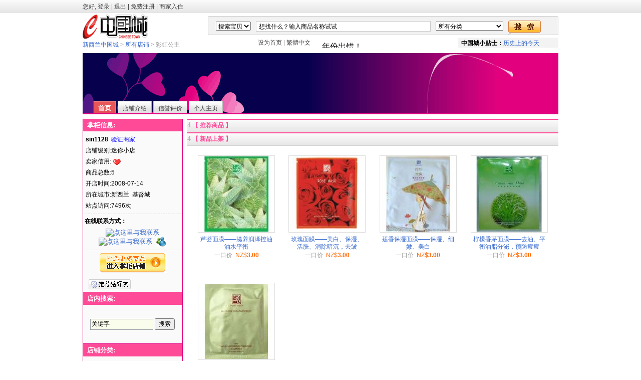

--- FILE ---
content_type: text/html
request_url: http://www.chinesetown.co.nz/shops/924/shopone.php?uid=924&dirid=&page=
body_size: 7661
content:

<!DOCTYPE html PUBLIC "-//W3C//DTD XHTML 1.0 Transitional//EN" "http://www.w3.org/TR/xhtml1/DTD/xhtml1-transitional.dtd">
<html xmlns="http://www.w3.org/1999/xhtml">
<head>
<meta http-equiv="Content-Type"	content="text/html;	charset=gbk">
<meta name="description" content="新西兰中国城（Chinesetown） 是一个大型中文信息门户和网络商城。商城里涵盖各种商品，并且还为新西兰华人提供大量的租房和折扣信息。" />
<meta name="keywords" content="新西兰中文信息门户网站,旅行社,股票,新西兰,财经,中国,上海,旅游,新闻,澳大利亚,签证,移民,租房,汽车,招聘,房地产,留学,华人,美容,饰品,加盟,时尚,品牌,打折,购物,中国城" />
<title> 彩虹公主 新西兰中国城 </title>
<script type="text/javascript" src="http://www.chinesetown.co.nz/js/tm_qq.js"></script>
<script type="text/javascript" src="http://www.chinesetown.co.nz/js/pw_ajax.js"></script>
<SCRIPT language=JavaScript>
function closedoc(object,object2){
obj = document.getElementById(object);
obj2= document.getElementById(object2);
if(obj.style.display=="none"){
	obj.style.display="";
	obj2.innerHTML="关闭留言";
	}else{
		obj.style.display="none";
		obj2.innerHTML="发表留言";
	}
	return false;
}
</script>
<base href="http://www.chinesetown.co.nz/">
<link href="http://www.chinesetown.co.nz/images/default/main.css" rel="stylesheet" type="text/css" />
<link rel="alternate" type="application/rss+xml" title="RSS" href="http://www.chinesetown.co.nz/rss.php?uid=924" />

<!-- width:100%; -->
<style>
body{
    SCROLLBAR-FACE-COLOR: #f2f2f2; 
    SCROLLBAR-HIGHLIGHT-COLOR: #FFFFFF; 
    SCROLLBAR-SHADOW-COLOR: #999999; 
    SCROLLBAR-3DLIGHT-COLOR: #999999; 
    SCROLLBAR-ARROW-COLOR: #999999; 
    SCROLLBAR-TRACK-COLOR: #ffffff;
    SCROLLBAR-DARKSHADOW-COLOR: #f2f2f2;
    SCROLLBAR-BASE-COLOR: #f2f2f2;
	font-family: verdana,arial,helvetica;
	font-size: 12px;
	margin:0;
	background-color:#FFFFFF;
}
#tbody{
	width:950px;
	background: url() center top no-repeat;
	margin: auto;
	border:  ;
}
form{
	margin:0px;
	display:inline;
}
td{
	border-right:1px;
	border-top:	0px;
	font-size: 9pt;
	color: #000000;
}
textarea,input,object{
	font-family: Tahoma, Verdana;
	font-size: 12px;
	color: #000000;
	font-weight:normal;
}
a{
	color: #3366cc;
	text-decoration: none;
	line-height: 130%;
}   
a:hover {   
    COLOR:#FF0000; TEXT-DECORATION: underline   
}     
img{
	border:0;
}
#main{
	background: url();
	margin: auto;
}
#head{
	width:100%;
	padding:6px;
	margin: auto;
	color:;
}
#head a{
	color:;
}
#head_left{
	width:60%;
	float:left;
	text-align:left;
	font-weight:bold;
	font-size:;
}
#head_right{
	width:40%;
	float:right;
	font-size: 12px;
	text-align:right;
	font-weight: normal;
}


#list{
	width:78%;
	float:right;
	font-weight:normal;
	color:#000000;
	text-align:left;
	font-size: 12px;
}

#list .itemlist {
    padding-top: 10px;
    padding-bottom: 5px;
	border-top: 1px solid #e3007f;
}
#list .itemlist a {
    line-height: 180%;
    color: #000000;
    font-size: 12px;
}

#list .itemlist a:hover {
    color:#000000;
    text-decoration: underline;
    background:;
}

#list .itemlist td, #itemdetail td {
    font-size: 12px;
    line-height: 180%;
    color:#000000;
}
#page{
	color:#000000;
}
#page a{
	color:#000000;
}
#side{
	float:left;
	width:21%;
	font-weight:normal;
	color:;
	text-align:right;
	font-size:13px;
}
#side a{
	color:;
}
#side .side{
	color:;
	background-color:#fafafa;
	border-bottom:1px solid #e3007f;
	border-left:1px solid #e3007f;
	border-right:1px solid #e3007f;
}
#side .side_head{
	color:#ffffff;
	text-align:left;
	font-weight:bold;
	padding:.3em .5em .4em .6em;
	
	background:#FF4A98 url( );
	height:16px;
}
#side .side_left{
	padding:1px;
	font-size:12px;
	text-align:left;
	color:;
}
#side .side_center{
	padding:5px;
	font-size:12px;
	text-align:left;
	color: url( );
	line-height:22px;
}

#footer{
	color:#ff8000;
}
#footer	a{
	color:#000000;
}
.clear{
	font-size:1px;
	clear: both;
}
.price {
	font-weight: bold;
    font-size: 16px;
    color: #FFFFFF;
	font-family: Verdana;
}
#top{
	width:900px;
	text-align:center;
	margin:auto;
}
#top .user_login {
	width:65%;
	height:20px;
	float:right;
	margin-top:10px;
	text-align:right;
}
#top .logo {
	float:left;
	padding:6px 0px 0 0;
	width: 20%;
}
#menu{
	/*color:http://www.chinesetown.co.nz/images/userskin/red_gar.gif;*/
	text-align:center;
	/*background:http://www.chinesetown.co.nz/images/userskin/gray_rl.gif url(http://www.chinesetown.co.nz/images/userskin/gray_rr.gif);
	height:28px;
	/*padding-top:3px;
	font-weight:bold;*/
	/*font-size:http://www.chinesetown.co.nz/images/userskin/red_gal.gifpx;*/
}
.headbg{
	 background: url(images/userskin/banner.gif) repeat-x;
     height:120px;
	 border-bottom:#e3007f 2px solid;
}
.noticeline {
	border-bottom:1px solid #e3007f;
}
.line{
	border-bottom:1px solid #cccccc;
}
.righttitle{
	height:22px;
	border-top:2px solid #FF4A98;
	font-weight: bold;
	color:#FF4A98;
    padding-top:3px;
	background:#f2f2f2 url(images/default/header_bg.png) 0px -575px repeat-x;
}
.bortitle_2{
	background:#FFFFFF;
}

.search{
	color:#ffffff;
	width:100%;
	height:35px;
	margin:5px 0  0 10px;
}
.dotted {
	margin:0 5px 0 5px;
	border-bottom:1px dotted #e3007f;
}
.side_dotted {
	margin:0 5px 0 5px;
	border-bottom:1px dotted #e3007f;
}
.head{
	border:1px solid #FF9000;
	height:38px;
	background:url("images/default/head_middle.gif");
}
.br {
	height:3px
}
/*guide*/


#storeguide {float:left; height:25px;display:block;width:900px;overflow:hidden;padding-left:18px; margin:0;}
#storeguide li{float:left; margin-left:3px;font:12px/21px Tahoma;display:block;padding-left:10px;background:url(http://www.chinesetown.co.nz/images/userskin/gray_rl.gif) no-repeat;}

#storeguide li a{float:left;padding:.7em 10px 0 0;background:url(http://www.chinesetown.co.nz/images/userskin/gray_rr.gif) repeat-x right; color:#404040; height:17px;}
#storeguide li div{float:left;padding:.7em 10px 0 0;}

#storeguide li.active{float:left;display:block;padding-left:10px;background:url(http://www.chinesetown.co.nz/images/userskin/red_gal.gif) no-repeat;}
#storeguide li.active a{float:left;display:block;padding:.4em 10px 0 0;background:url(http://www.chinesetown.co.nz/images/userskin/red_gar.gif) repeat-x right ;color:#fff;font:bold 13px/20px Tahoma;height:20px;}



/*searchbar*/
#searchbartop{background:url(http://www.chinesetown.co.nz/images/default/searchbartop.gif);width:900px;height:14px;clear:both;}
.searchbg{background:url(http://www.chinesetown.co.nz/images/default/searchbg.gif) repeat-x #ad0f12;float:left;width:100%; margin-bottom:.8em}
.searchbg .box1{ margin:0}
#searchbar{height:auto;font:12px Tahoma;}
#SearchForm{text-align:center;margin:1em 0}
#q{width: 250px;padding:1px 2px 2px}
#SearchForm a{color:#fff}
#hot-search {text-align:center;}
#hot-search a{color:#BCDFEB}

#topbar{}
#topbar .advanced_search{background:url(http://www.chinesetown.co.nz/images/default/header_bg.png) left -60px  no-repeat;padding:0 0 0 18px;}
#topbar .shoppingcart{background:url(http://www.chinesetown.co.nz/images/default/header_bg.png) left -31px  no-repeat;padding:0 0 0 18px;}
#topbar .home{background:url(http://www.chinesetown.co.nz/images/default/header_bg.png) left -0  no-repeat;padding:0 0 0 18px;}

</style>
<body>
<center>
<div id="process" class="handle" style="display:none;">正在处理数据。。。</div>
<div id="topbar" align="center" style=" background:#f2f2f2 url(images/default/header_bg.png) 0px -575px repeat-x; height:25px;">
    <div align="center" style="width:950px; color:#999999;">
    <div style="color:#404040;padding:5px 8px 5px 0; float:left;">您好, </span>

		<a href="login.php" style="color:#404040;">登录</a> | <a href="login.php?action=quit" style="color:#404040;">退出</a> | <a href="register.php" style="color:#404040;">免费注册</a> | <a href="storeregister2.php" style="color:#404040;">商家入住</a></div> 
		
    </div>
</div>

<div id="header" style="width:950px;">
	<div style="height:50px;">
        <div style="float:right; width:750px; height:26px; ">            
            <div style="float:right; width:700px; height:38px; margin-top:5px;">
            <div style="background:url(images/default/header_bg.png) 0 -281px repeat-x; height:38px;">
            <div style="float:right;background:url(images/default/header_bg.png) -95px -243px repeat-x; height:38px; width:5px;"></div>
            <div style="float:left;background:url(images/default/header_bg.png) 0 -205px repeat-x; height:38px; width:5px;"></div>
            <div align="left" style="padding:6px 0 0 16px; color:#e5e5e5;">
                <form action="search.php" method="post" style="float:left; padding-top:3px;">
					     <input type="hidden" name="step" value="2" />
					     <input type="hidden" name="method" value="1" />
					     <select name="searchtype" style="float:left; margin-top:2px;">
						     <option value="item" selected="selected">搜索宝贝</option>
						     <option value="shopper">搜索掌柜</option>
                             <option value="shop">搜索店铺</option>
                             <option value="rental">租房搜索</option>
					     </select>
					     <input id="q" name="keyword" value="想找什么？输入商品名称试试"  onfocus="document.getElementById('q').value='';" style=" float:left;height:14px; border:#ccc 1px solid; width:340px; padding-top:3px; padding-left:5px; margin-left:10px; margin-top:1px;" />
					     <select id="cat" name="cid" style="float:left; margin-top:2px; margin-left:10px;"><option value="">所有分类</option><option value='303'>特色服务</option><option value='21'> 相机/摄像机/冲印 </option><option value='20'>家电视听 </option><option value='1'>笔记本/台式电脑 </option><option value='42'>办公设备/耗材</option><option value='50'>家用电器</option><option value='8'> 手机/电话机/ 电话卡</option><option value='64'>男人(服装/鞋/包/配饰) </option><option value='2'>女人(服装/鞋/包/内衣)</option><option value='4'>美食/糕点/餐饮</option><option value='155'>床品/窗帘/布艺</option><option value='156'>饰品/首饰/手表/眼镜</option><option value='158'>鲜花/礼品</option><option value='157'>工艺品/收藏/邮币</option><option value='6'>居家日用</option><option value='160'>运动/休闲/娱乐</option><option value='11'>美体护肤</option><option value='161'>健康/保健品/特产</option><option value='162'>图书/音像</option><option value='145'>装潢/灯具/建材</option><option value='154'>五金工具/卫浴</option><option value='137'>交通工具/零配件</option><option value='130'>母婴用品/童装</option><option value='121'>玩具/模型/游戏</option><option value='251'>农牧业</option><option value='116'>宠物(用品/食品/医疗)</option><option value='5'>成人用品</option></select> 
					     <input type="submit" style=" float:left;display:inline;line-height:18px; margin:0 0 0 10px; border:none; background:url(images/default/header_bg.png) -0 -180px no-repeat; width:65px; height:28px;" value="">
                    </form>
            </div>
            </div>
            </div>
        </div>
        <div align="left" style="padding-top:3px;"><a href="http://www.chinesetown.co.nz"><img src="http://www.chinesetown.co.nz/images/default/logo.gif" /></a></div>
    </div>
    <!--搜索了栏结束-->
    <div class="clear"></div>
    <div align="left" style="color:#999; padding-bottom:8px;">
        <div style="float:right; width:600px;">
            <div style=" float:right;"><iframe src="http://www.chinesetown.co.nz/storeads.php" frameborder="0" allowtransparency="1" height="20" width="480" scrolling="no"></iframe> </div>
            <div style="padding-top:3px;"><a href="Http://www.chinesetown.co.nz"  
onClick="this.addBehavior('#default#homepage');this.setHomePage(this.href);return false;" style="color:#404040;">设为首页</a> | <a id="StranLink" style="color:#404040; cursor:pointer;">繁体中文</a></div>
        </div>
        <div style="padding:6px 0 0 0">
            <a href="stores.php " style="color:#3366cc;">新西兰中国城</a> > <a href="stores.php " style="color:#3366cc;">所有店铺</a> > 彩虹公主
        </div>
    </div>
</div>
</center>
<div id="tbody">
<div>
	
<table cellspacing="0" cellpadding="0" class="headbg" width="100%">
	<tr>
		<td width="100%" align="left" valign="bottom" height="120">
            	
        	<ul id="storeguide">
	           <li
               
		class="active"
><a href="shops/924/shopone.php?uid=924&dirid=&page=">首页</a></li>
	           <li 
                style="color:#404040;"><a href="shops/924/shopone.php?uid=924&dirid=&page=&do=contactus">店铺介绍</a></li>
			   <li
               ><a href="shops/924/shopone.php?uid=924&dirid=&page=&do=trade">信誉评价</a></li>

               <li><a href="http://www.chinesetown.co.nz/minispace.php?uid=924">个人主页</a></li>


	        </ul>
		</td>
	</tr>
</table>
	
</div>
<div class="clear" style="height:9px;"><nobr></nobr></div>


<script language=JavaScript>
var uid
function collectshops(id){
	uid=id;
	var url="http://www.chinesetown.co.nz/collect.php?&job=shops&uid=" + uid;
	send_request(url,collect_shops);
}
function collect_shops(){
	if(http_request.responseText == "exist"){
		alert("该店铺不存在");
	}else if(http_request.responseText == "yourself"){
		alert("不允许收藏自己的店铺");
	}else if(http_request.responseText == "already"){
		alert("该店铺已经收藏，请不要重复操作");
	}else if(http_request.responseText == "limit"){
		alert("您所在的用户组只允许收藏 0 家店铺");
	}else if(http_request.responseText == uid){
		alert("收藏店铺成功,请去商铺管理查看");
	}
}

function shopone(url){
	var winHandler = null;
	winHandler = window.open(url, "child","height=600px, width=800px, top=0, left=100, toolbar=no, menubar=no, scrollbars=no, resizable=no,location=no, status=no");	
}
</script>



<div id="list">

	<div class="righttitle">
		<span style="font-family:'Webdings'; color:#b6b6b6;font-size:14px;">4</span>&nbsp;【 推荐商品 】  
	</div>


	<div class="righttitle">
		<span style="font-family:'Webdings'; color:#b6b6b6;font-size:14px;">4</span>&nbsp;【 新品上架 】
	</div>

    <div class="bortitle_2">
	<table width="98%" cellspacing="0" cellpadding="5" align="center">
		<tr>

			<td width="168" valign="top">&nbsp;
				<table cellspacing="0" cellpadding="0" align="center" width="150">
					<tr>
						<td align="center" height="96">
							<div style="border:#dedede 1px double; padding:1px;"><a href="/shops/924/read.php?tid=4617&uid=924">
							<img src="attachments/thumb/Mon_0807/11_924_895c7b745345aa6.jpg" width="150" height="150" /></a></div>
						</td>
					</tr>	
					<tr valign="top" align="center" height="30">
						<td style="padding-top:6px;">
							<a href="/shops/924/read.php?tid=4617&uid=924" title="芦荟面膜——滋养润泽控油油水平衡">芦荟面膜——滋养润泽控油油水平衡</a>
						</td>
					</tr>
					<tr height="20" align="center">
						<td>
							<span style="color:#999999;">一口价</span>&nbsp;&nbsp;<span style="color:#ff6600;">NZ$<b>3.00</b></span>
						</td>
					</tr>
                    <tr height="20" align="center">
						<td>
							
						</td>
					</tr>
				</table>
			</td>

			<td width="168" valign="top">&nbsp;
				<table cellspacing="0" cellpadding="0" align="center" width="150">
					<tr>
						<td align="center" height="96">
							<div style="border:#dedede 1px double; padding:1px;"><a href="/shops/924/read.php?tid=4616&uid=924">
							<img src="attachments/thumb/Mon_0807/11_924_76967d4e934e9fc.jpg" width="150" height="150" /></a></div>
						</td>
					</tr>	
					<tr valign="top" align="center" height="30">
						<td style="padding-top:6px;">
							<a href="/shops/924/read.php?tid=4616&uid=924" title="玫瑰面膜——美白、保湿、活肤、消除暗沉，去皱">玫瑰面膜——美白、保湿、活肤、消除暗沉，去皱</a>
						</td>
					</tr>
					<tr height="20" align="center">
						<td>
							<span style="color:#999999;">一口价</span>&nbsp;&nbsp;<span style="color:#ff6600;">NZ$<b>3.00</b></span>
						</td>
					</tr>
                    <tr height="20" align="center">
						<td>
							
						</td>
					</tr>
				</table>
			</td>

			<td width="168" valign="top">&nbsp;
				<table cellspacing="0" cellpadding="0" align="center" width="150">
					<tr>
						<td align="center" height="96">
							<div style="border:#dedede 1px double; padding:1px;"><a href="/shops/924/read.php?tid=4615&uid=924">
							<img src="attachments/thumb/Mon_0807/11_924_f7a7fce4ac904b4.jpg" width="150" height="150" /></a></div>
						</td>
					</tr>	
					<tr valign="top" align="center" height="30">
						<td style="padding-top:6px;">
							<a href="/shops/924/read.php?tid=4615&uid=924" title="莲香保湿面膜——保湿、细嫩、美白">莲香保湿面膜——保湿、细嫩、美白</a>
						</td>
					</tr>
					<tr height="20" align="center">
						<td>
							<span style="color:#999999;">一口价</span>&nbsp;&nbsp;<span style="color:#ff6600;">NZ$<b>3.00</b></span>
						</td>
					</tr>
                    <tr height="20" align="center">
						<td>
							
						</td>
					</tr>
				</table>
			</td>

			<td width="168" valign="top">&nbsp;
				<table cellspacing="0" cellpadding="0" align="center" width="150">
					<tr>
						<td align="center" height="96">
							<div style="border:#dedede 1px double; padding:1px;"><a href="/shops/924/read.php?tid=4614&uid=924">
							<img src="attachments/thumb/Mon_0807/11_924_bdb305c4d82ad4e.jpg" width="150" height="150" /></a></div>
						</td>
					</tr>	
					<tr valign="top" align="center" height="30">
						<td style="padding-top:6px;">
							<a href="/shops/924/read.php?tid=4614&uid=924" title="柠檬香茅面膜——去油、平衡油脂分泌，预防痘痘">柠檬香茅面膜——去油、平衡油脂分泌，预防痘痘</a>
						</td>
					</tr>
					<tr height="20" align="center">
						<td>
							<span style="color:#999999;">一口价</span>&nbsp;&nbsp;<span style="color:#ff6600;">NZ$<b>3.00</b></span>
						</td>
					</tr>
                    <tr height="20" align="center">
						<td>
							
						</td>
					</tr>
				</table>
			</td>

		</tr>
		<tr>

			<td width="168" valign="top">&nbsp;
				<table cellspacing="0" cellpadding="0" align="center" width="150">
					<tr>
						<td align="center" height="96">
							<div style="border:#dedede 1px double; padding:1px;"><a href="/shops/924/read.php?tid=4613&uid=924">
							<img src="attachments/thumb/Mon_0807/11_924_d5cbdad30e0df5b.jpg" width="150" height="150" /></a></div>
						</td>
					</tr>	
					<tr valign="top" align="center" height="30">
						<td style="padding-top:6px;">
							<a href="/shops/924/read.php?tid=4613&uid=924" title="台湾丹堤全方位胶原面膜：美白、保湿、紧肤，抗衰老">台湾丹堤全方位胶原面膜：美白、保湿、紧肤，抗衰老</a>
						</td>
					</tr>
					<tr height="20" align="center">
						<td>
							<span style="color:#999999;">一口价</span>&nbsp;&nbsp;<span style="color:#ff6600;">NZ$<b>3.00</b></span>
						</td>
					</tr>
                    <tr height="20" align="center">
						<td>
							
						</td>
					</tr>
				</table>
			</td>

			<td width="100"></td>

			<td width="100"></td>

			<td width="100"></td>

		</tr>
	</table> 
	</div><br />

		<div class="righttitle"><span style="font-family:'Webdings'; color:#b6b6b6;font-size:14px;">4</span>&nbsp;<a href="#" onclick="return closedoc('reply','reply2');" id="reply2" style="color:#FF4A98;">【 发表留言 】</a></div>
        

        <div id=reply style="display:none">
			<div class="bortitle_2" style="padding-top:8px;">
				对不起， 请点击 <a href="http://www.chinesetown.co.nz/login.php" style="color:blue;" target="_blank"> 登录</a> 网站 或 <a href="http://www.chinesetown.co.nz/register.php" style="color:blue;" target="_blank">注册</a> 成为会员
			</div>
		</div>
        
		<div class="br"></div>
		<div class="br"></div>


	</div>

<script language=JavaScript>
function showreply(id){
	//GE("reply_"+id).style.display="block";
	document.getElementById("reply_"+id).style.display="block";
	//url = 'http://www.chinesetown.co.nz/user_index.php?action=gbook&job=reply&id='+id;
	//window.open(url,'_blank');
}

function cancel(id){
	//GE("reply_"+id).style.display="none";
	document.getElementById("reply_"+id).style.display="none";
}

function delmessage(id){
    
	//if(confirm('您确认要删除！')){
		//url="http://www.chinesetown.co.nz/ajax.php?action=message&job=delete&uid=924&id=" + id;
		//send_request(url,del_message());
		//window.open(url,'');
	//}
	
	url = 'http://www.chinesetown.co.nz/user_index.php?action=gbook';
	window.open(url,'_blank');
}

function del_message(){
	//GE("message_"+http_request.responseText).style.display='none';
	alert("删除成功");
}
</script>
<script language=JavaScript>
var tid

function setcommend(id){
	var url="http://www.chinesetown.co.nz/ajax.php?action=setcommend&tid=" + id;
	//alert(url);
	send_request(url,set_commend);
}
function set_commend(){
	if(http_request.responseText == 'option_right'){
		alert('您所在的用户组没有设置推荐商品的权限');
	}else if(http_request.responseText == 'goods_exist'){
		alert('该商品不存在');
	}else{
	    //alert('取消推荐');
		GE("commend_" + http_request.responseText).onclick = function(){cancelcommend(http_request.responseText);}
		GE("commend_" + http_request.responseText).innerHTML = '取消推荐';
	}
}
function cancelcommend(id){
	var url="http://www.chinesetown.co.nz/ajax.php?action=cancelcommend&tid=" + id;
	send_request(url,cancel_commend);
}
function cancel_commend(){
	if(http_request.responseText == 'option_right'){
		alert('您所在的用户组没有设置推荐商品的权限');
	}else if(http_request.responseText == 'goods_exist'){
		alert('该商品不存在');
	}else{
		GE("commend_" + http_request.responseText).onclick = function(){setcommend(http_request.responseText);}
		GE("commend_" + http_request.responseText).innerHTML = '设为推荐';
	}
}
</script>

<div id="side">
    <div class="side" style="table-layout: fixed;word-wrap:	break-word; "> 
	
        <div class="side_head"><b>掌柜信息:</b></div>
		<div class="side_center"><b>sin1128</b>
	
			
			&nbsp;<font color='blue'>验证商家</font><br />

			店铺级别:迷你小店<br />
			卖家信用: <img src="images/level/1.gif" alt="交易成功 0 次" height="14" /><br />
			商品总数:5<br />
			开店时间:2008-07-14<br />
            	
			所在城市:新西兰&nbsp;&nbsp;基督城<br />
            
			站点访问:7496次<br />

           </div>
           <div align="center" style="padding:6px 0 6px 0; border-bottom:#dedede 1px dashed;border-top:#dedede 1px dashed">
           <div align="left" style="padding-bottom:6px; font-size:12px;">&nbsp;<b>在线联系方式：</b></div>

			<a target="_blank" href="http://amos1.taobao.com/msg.ww?v=2&uid=sin1128&s=1" ><img border="0" src="http://amos1.taobao.com/online.ww?v=2&uid=sin1128&s=1" alt="点这里与我联系" width="77" height="19" /></a>

			<a target="_blank" href="http://wpa.qq.com/msgrd?V=1&Uin=337285763&Site=新西兰中国城&Menu=yes"><img src="http://wpa.qq.com/pa?p=1:337285763:16" alt="点这里与我联系"></a>

			&nbsp;<a href="msnim:chat?contact=sin.1128@hotmail.com"><img src='images/default/msn.gif' /></a>

		</div>
           <div class="side_center" style="padding-top:6px; text-align:center"><a href="http://www.chinesetown.co.nz/shops/924/shopone.php?uid=924&dirid=&page="><img src="images/default/storeview.gif" /></a></div>
           <div class="side_center"><!--<a href="rss.php?uid=924" target="_blank"><img src="images/rss.gif" /></a>--> &nbsp;
			
			<a style="cursor:hand;" onClick="shopone('callme.php?job=shopone&uid=924')" ><img src="images/default/recommend.gif" /></a>
            </div>
	</div>
	

    
	<div class="side" style="table-layout: fixed;word-wrap:	break-word">
		<div class="side_head"><b>店内搜索:</b></div>
		<div class="side_center">
        <br />
		<form action="shopone.php" method="get" target="_blank">
			 &nbsp;&nbsp;&nbsp;<input type="text" name="keyword" value="关键字" style="background-color:#fbfdec; border:#9aa1a9 1px solid; height:18px; width:120px" onfocus="this.value='';" /> <input type="submit" value="搜索" /> <input type="hidden" name="uid" value="924" /><input type="hidden" name="action" value="search" />
		</form>
        <br /><br />
		</div>
	</div>
	<div class="side" style="table-layout: fixed;word-wrap:	break-word">
	    <div class="side_head"><b>店铺分类:</b></div>
		<div class="side_center"> <img src="images/default/client_title.gif" /> <a href="shops/924/shopone.php?uid=924&dirid=&page=" style="font-weight:bold;">所有商品</a></div>
		<div class="side_dotted"></div>

		<div class="side_center" style="padding-left:18px;"> <a href="shops/924/shopone.php?uid=924&dirid=965"><span style="font-weight:bold">护肤品</span></a></div>

	</div>
	
	<div class="side" style="table-layout: fixed;word-wrap:	break-word">
	    <div class="side_head"><b>友情链接:</b></div>

	</div>
	<br />

</div>

</div></div>
<center>
<div style="clear:both;"></div>
<div style="width:980px; border-top:#808080 1px solid;">
<div class="footer" style="line-height:22px;">
    
    <div style="font-size:12px; color:#333333;"><a href="upload/aboutus.pdf" target="_blank" style="color:#333333;">关于中国城</a> - <a href="advertising.php" target="_blank" style="color:#333333;">广告服务</a> - <a href="notice.php?action=one&aid=218" style="color:#333333;">物流服务</a> - <a href="notice.php?action=one&aid=12" style="color:#333333;">法律声明</a> - <a href="notice.php?action=one&aid=15" style="color:#333333;">免责声明</a> - <a href="notice.php?action=one&aid=217" style="color:#333333;">诚征英才</a> - <a href="contactus.php" style="color:#333333;">联系我们</a> - <a href="notice.php?action=one&aid=14" style="color:#333333;">版权说明</a> &nbsp;&nbsp;&nbsp;&nbsp;&nbsp;<span style="font-family:Arial, Helvetica, sans-serif">Copyright 2007</span>, 版权所有 <span style="font-family:Arial, Helvetica, sans-serif">CHINESETOWN.CO.NZ</span></div>

    <div style="font-size:12px; color:#333333;padding-left:8px; line-height:18px;font-family:Arial, Helvetica;">
        热线：<span style="font-family:Arial, Helvetica, sans-serif">0064 -212059568</span> &nbsp;&nbsp;&nbsp;
        邮箱：<a href="mailto:info@chinesetown.co.nz" style="color:#333333;">info@chinesetown.co.nz</a> &nbsp;&nbsp;&nbsp;
        读者来稿：<a href="mailto:news@chinesetown.co.nz" style="color:#333333;">news@chinesetown.co.nz</a>
&nbsp;&nbsp;&nbsp;    
        客服QQ：709603556&nbsp;&nbsp;&nbsp;
    </div>
</div>
</center> 
<a href='http://www.autositemap.com/'><img border='0' src='http://www.chinesetown.co.nz/tools/sitemap/sitemap/autositemap/autositemap.php' height="1" width="1" alt='Google Sitemap Generator'></a>
<script language="JavaScript" src="js/stranjf.js" type="text/javascript"></script>
<script type="text/javascript">
var gaJsHost = (("https:" == document.location.protocol) ? "https://ssl." : "http://www.");
document.write(unescape("%3Cscript src='" + gaJsHost + "google-analytics.com/ga.js' type='text/javascript'%3E%3C/script%3E"));
</script>
<script type="text/javascript">
try {
var pageTracker = _gat._getTracker("UA-4182077-1");
pageTracker._trackPageview();
} catch(err) {}</script>
</div>
</center>
</body>

</html>



--- FILE ---
content_type: text/html
request_url: http://www.chinesetown.co.nz/storeads.php
body_size: 471
content:
<!---->
<body topmargin="0" leftmargin="0">
<style type="text/css">
a{text-decoration:none;}
</style>
<div align="right">
<table width="480" height="20" cellpadding="0" cellspacing="0" style="font-size:12px; ">
  <tr>
    <td align="right" height="20">
       <iframe src="http://www.chinesetown.co.nz/require/function-lunar.php?color=404040" allowtransparency="1" height="20" width="280" frameborder="0" scrolling="no"></iframe> 
    </td>
    <td width="200" align="left" valign="bottom" style="background:#f3f3f3;">&nbsp;&nbsp;<b>�й���С��ʿ��</b><a href="jintian.php" style="color:#3366cc;" target="_blank">��ʷ�ϵĽ���</a></td>
  </tr>
</table>
</div>
</body>
<!---->


--- FILE ---
content_type: text/html
request_url: http://www.chinesetown.co.nz/require/function-lunar.php?color=404040
body_size: 42
content:
��ݳ�����

--- FILE ---
content_type: text/css
request_url: http://www.chinesetown.co.nz/images/default/main.css
body_size: 4069
content:
/* CSS Document */
h1,h2,h3,h4,h5,h6,form,body,dl,dd,dt{padding:0;margin:0}
dl,dt,dd{ display:block}
body{font-family:宋体,arial;font-size:12px;margin:0 0; background:#fff;}/* #EAF5F9*/
td,th,div{word-break:break-all;word-wrap:break-word}
img{border:0; vertical-align:middle}
select{ vertical-align: middle; font-size:12px}
.c{ clear:both;height:1px; height:8px !important;font:0px/0px Tahoma;overflow:hidden;display:block; margin-top:-1px}
.clear{ clear:both;}
.tal{text-align:left}
.tac{text-align:center}
.tar{text-align:right}
.fr,.right{float:right}
.fl,.left{float:left}
#searchbar input,#searchbar botton,#searchbar select{vertical-align:top;border-width:1px;font-size:12px}
button{background:#eee}
.bt,.btn{ padding:.2em 0 0; vertical-align:middle}
.f12{font-size:12px;}
.white{color:#fff}
.b{ font-weight:bold}
.fn{font-weight:normal}
.large{ font-size:16px;}
.big{ font-size:14px}
.small{font-size:.8em}
.ip{padding:3px; font-size:13px; vertical-align:middle}
h1{ text-align:center; margin:0 0 1.2em; padding:1em 0 .8em ; font:bold 14px Tahoma; background:url(h1bg.gif) repeat-x; border-bottom:1px solid #eee}
h2{padding:.5em;font:bold 12px/1.2em Tahoma; margin:0; clear:both}
h6{ background:url(h4bg.gif) repeat-x; padding:.8em .5em; font-size:14px;}
h6.h6A{ padding:.4em 0}
h5{ font:12px Verdana}
#dot{background:url(dot.gif) no-repeat 0 8px; height:18px; float:left; width:8px;}
h2 .dd{font:12px Tahoma;color:#fff;margin-left:5em;}
h2 .dd a{color:#fff;margin:0 1em 0 0}
.h2-1{color:#fff;background:url(c1.gif) left top no-repeat #66C0CC;}
h3{background-color:#ffffff;padding:.2em .6em .3em; margin-top:0;font:bold 12px/1.2em Tahoma;color:#75804D; clear:both;}
.h3-1{background:#CFEBEF;color:#336599}
 
/*a link 基本连接颜色*/
a{text-decoration:none;color:#3c3d3f;outline:none}
a:hover{text-decoration:underline;outline:none}
a:focus {outline: none;}
a:visited {outline: none;}
.gray{color:#ccc}
.logo{float:left;width:210px;}

#header img{width:130px;height:50px;}
/*tool bar*/
#toolbar {width:60%;height:1.0em;float:right;text-align:right;overflow:hidden;}
#toolbar ul{margin:0;padding:0;}
#toolbar li{display:inline;margin:0 .5em;}

/*guide*/
#guide{margin:0 0 0 8px;height:30px;display:block;width:980px;overflow:hidden;padding:0}
#guide li{float:left;font:12px/21px Tahoma;display:block;padding-left:10px;background:url(gl.gif) no-repeat 0 .6em;margin:0 1px}
#guide li a{padding:.8em 10px .2em 0;display:block;float:left;background:url(gr.gif) right .6em repeat-x;}
#guide li div{padding:.8em 10px .2em 0;display:block;float:left;background:url(gr.gif) right .6em repeat-x;}
#guide li a:hover{color:#E052AA}
#guide li.active{ display:block;background:url(gal.gif) no-repeat;padding-left:14px;}
#guide li.active a{padding:.7em 1em .2em 0; display:block;background:url(gar.gif) right top repeat-x;color:#fff;font-weight:bold;}
#guide li.active a:hover{text-decoration:none;color:#fff}
/*HeadLines*/
ul,dl,form{
	margin:0;
	padding:0;
}
ul li{
	list-style-type:none;
	margin:0;
	padding:0;
}
dl dt,dl dd{
	margin:0;
	padding:0;
}
#HeadLines{
	width:350px;
	height:120px;
	overflow:hidden;
}
#HeadLines dl {
	position:relative;
	margin:0;
	margin-top:2px;
	width:350px;
	height:119px;
	overflow:hidden;
}
#HeadLines dl dt{
	margin:0 1px;
	padding-left:6px;
	width:35px;
	height:20px;
	line-height:20px;
	text-align:center;
	overflow:hidden;
	cursor:pointer;
	color:#797979;
	background:#fff url(info_bk.gif) no-repeat -36px 0px;
}
#HeadLines dl dt.hover{font-weight:700;background:#fff url(info_bk.gif) no-repeat 0px 0px;color:#E051A3;}
#HeadLines dl dd {
	position:absolute;
	top:0;
	left:37px;
	margin:0;
	padding:3px 8px;
	height:120px;
	width:333px;
	overflow:auto;
	background:#fff url(info_bk.gif) no-repeat -77px -20px;
}
#HeadLines dl dd ul li {line-height:19px;}
#HeadLines dl dd ul li a {color:#5A5A5A;}
#HeadLines dl dd ul li a:hover {color:#FF5500;}



/*searchbar*/
#searchbartop{width:900px;height:14px;clear:both;}
.searchbg{background:url(searchbg.gif) top repeat-x #ad0f12;float:left;width:100%;}
.searchbg .box1{ margin:0}
#searchbar{height:auto;font:12px Tahoma;}
#SearchForm{text-align:center;margin:1em 0}
#q{width: 250px;padding:1px 2px 2px}
#SearchForm a{color:#fff}
#hot-search {text-align:center;}
#hot-search a{color:#BCDFEB}


/*main*/
#wrap1{width:980px;margin:0 auto .5em }
#main{width:980px;margin: 0 auto;float:right;clear:both;}
#main-wrap1{width:980px;padding:0 0 0 0;}

/*content*/
.content-index{width:500px;float:left;padding:0 10px 0 10px;}
#pic-player-index{margin-bottom:.8em}



/*index sidebar*/
.side-index{float:right;width:320px;}

.box1{background:url(c1.gif) left top no-repeat;float:left;width:100%;margin-bottom:.8em;}
.box2{background:url(c2.gif) right top no-repeat;float:right;width:100%}
.box3{background:url(c3.gif) left bottom no-repeat;width:100%;clear:both;height:4px;font:0/0 Tahoma}
.box3 span{background:url(c4.gif) right bottom no-repeat;width:4px;height:4px;float:right;display:block;font:0/0 Tahoma}
.box-wrap{padding:0 3px;}
.box-content{background:#fff;float:left;width:100%;overflow:hidden}
.box-green{background-color:#B3D580; background-color:#ffffff}
.box-green h2{color:#336600;}
.box-gray{background-color:#D5ECF4}
.box-orange {background-color:#F7C480}
.box-orange h2{color:#B64724}
.box-light{background-color:#E7F4F8;}
.box-light h2{color:#2E5D6B}

.box-green .list1 li a{color:#526601}
.list1{margin:.2em;float:left;padding:0;line-height:1.25em}
.list1 li{list-style:none;margin:.4em;padding:0 }
.list1 li em{float:right;font:11px Tahoma;padding-right:.2em;color:#999}

.pic-list,.pic-list dd,.pic-list dt{width:120px;text-align:center;float:left;padding:0;margin:.5em 0;display:block;}
.pic-list{height:120px;overflow:hidden}
.pic-list2,.pic-list2 dd,.pic-list2 dt{width:140px;text-align:center;float:left;padding:0 0 0 .5em;margin:.5em 0;display:block}
.pic-list2 {margin-bottom:1em}
.dianpu-list {display:block;float:left;width:100px;padding:0;margin:.5em 0 1em 2em}
.dianpu-list li{list-style:none;line-height:1.5em;margin-left:0em}
.good-cate-list {clear:both;display:block;margin:.5em 0 0;padding:0 0 .5em}
.good-cate-list li{display:block;float:left;padding:0 10px 0 10px;margin:0 -2px 6px 1px;border-left:1px solid #B3DBE6;border-right:1px solid #B3DBE6;text-overflow:ellipsis;overflow: hidden;white-space:nowrap;font:1em/1.2em Tahoma}
.good-cate-list li a{color:#336599}
.good-cate-list li a.veryimportant{color:#EB4763}


.footer {text-align:center;width:100%;margin:0.5em auto 0;padding:0.2em 0 2em;/*background:#D3EBF3;*/  }
.footer-guide {padding:0;margin:.5em 0 1em}
.footer-guide li{display: inline;margin:0 .7em}
.footer-guide li a{color:#30859C}
ul.pink a,.pink{color:#FF3369}

/*内页样式*/
.s-content{width:67%;float:left;overflow:hidden}
.s-side {width:32%;float:right;overflow:hidden}
.s-ad{padding-bottom:.8em;text-align:center}


/*文本*/

.text{padding:.5em;margin:0 .2em}
.login-index .ip{border:1px solid #ccc;margin:0 0 .3em;vertical-align:middle;width:95%}
.login-index .bt{vertical-align:middle;padding-top:4px;padding-bottom:0;background:url(bg.png);border:#66C0CC 3px double }

/*搜索结果页面布局*/
.r-content{width:754px;float:left;overflow:hidden}
.r-side{width:226px;float:right;overflow:hidden}

/*搜索结果页面布局*/
.l-content{width:80%;float:right;overflow:hidden}
.l-side{width:19%;float:left;overflow:hidden}


/*搜索结果项*/
.s-good-ind {display:block;border-bottom:1px dashed #d9d9d9;margin:.8em 0 0;padding:0 0 0 .4em;overflow:hidden;float:left;width:99%;height:80px}
.s-good-ind dt,.s-good-ind dd{float:left;padding:0;text-indent:0;display:block;margin:0}
.s-good-ind .pic{position: relative;margin:0;width:75px}
.s-good-ind .pic img{padding:.3em;background:#f9f9f9;border:1px solid #ccc}
.s-good-ind dt {padding:.2em 1em 1em 1em;width:45%;overflow:hidden;}
.s-good-ind dt img{vertical-align:middle}
.s-good-ind dd{width:10%;text-align:center;margin-top:1em;}
.orange-t{font-weight:bold;color:#0044DD}
.orange-t:hover,.orange-txt{color:#FF6600}
.s-good-ind .dsc{display:block;margin-top:.5em}
.s-good-ind .dsc a{text-decoration:underline}
.s-good-ind .date{float:right;margin-top:1.2em;font-size:.8em;width:10%;text-align:left}

/*pages*/
.pages {margin-top:10px;margin-bottom:10px;text-align: center; font-family:Arial, Helvetica, sans-serif; font-size:12px;}
.pages * {vertical-align: middle;}
.pages a{padding:1px 4px;background:#f9fcff;border:1px solid #ADD2E1;margin:0 1px;color: #002F79;text-align: center;text-decoration: none;font:normal 10px Tahoma;}
.pages a:hover {border:#37A717 1px solid;background:#EDFFE4;text-decoration:none;color: #002F79}
.pages input {border:1px solid #ccc;height: 13px;font: 9px Tahoma;padding-top:1px;text-align: center;}
.pages b {padding:2px;margin: 0 3px;font:bold  10px/12px Tahoma}

/*高级搜索*/

h4{padding:.5em .8em 0 .8em}
.s-p-a {font-weight:normal;color:#098CB2;float:left;font-size:12px;cursor:pointer; width:88px;}
.box-gray .s-p-a{ background:#9FE0F7;color:#027098; border-bottom-color:#87D8F5;}
.s-p-b,.box-gray .s-p-b{background:url(cat_bar.gif) no-repeat bottom;color:#fff;}
.box-cool .ip,.niceip .ip{border:1px solid #FADCB5;border-top-color:#aaa}
.box-cool {float:left;background:url(schbg.gif);margin-bottom:.8em; padding:0;width:100%}
.box-cool .box1{margin:0}
.box-cool-green{background:url(coolbg.gif) #EFF6C9 repeat-x}
.box-cool-orange{background:0}


/*商品页*/
.side-dl,.side-dl dd,.side-dl dt{padding:0;margin:0;}
.side-dl { display:block; margin:0 0 .6em}
.side-dl dd{margin:.6em  .8em 0}
.r-pic { width:150px; padding:0 1em}
.r-pic .pic{ width:150px; margin:auto}
.r-info{ width:44%; margin-left:40%}
.r-dl dd{ padding:.5em; border-bottom:1px dashed #ddd}
.r-dl .r-dd2{ position: absolute; margin-left:13em; clear:both}
.goods-des,.goods-comment{ padding:1em 1em 3em; }
.goods-comment-dl{ margin-bottom:.5em; padding-bottom:1em; display:block;width:55%; float:left;clear:left}
.goods-comment-dl dt{ float:left; clear:right; border-bottom:1px solid #ccc; margin:.2em 0; padding:0}
.goods-comment-dl dd{ clear:left;}
.goods-recomment-dl{ float:right; width:40%; padding:.5em .8em ; background:#FFFFED; border:1px solid #F0F0AE; margin:0 0 1em}
.goods-recomment-dl dd{ color:#999; margin:.5em 0 0}

#position{ margin:.3em 0 .4em}
.side-ul{ margin:.5em .2em .5em .7em;padding:0 0 0 1em;}
.coment1 td{ padding:.5em 0; }



.sectiongap{clear:both; margin:0; padding:0; height:10px;}

.newstabtext{float:left; font-size:14px; color:#750000; padding:6px 0 0 0; width:120px; text-align:center; cursor:pointer;}
.newstabheader{height:34px;background:url(images/news/news_home_cut.png) -0 -114px no-repeat;}
.newstabheadersec{height:34px;background:url(images/news/news_home_cut.png) -0 -194px no-repeat;}
.newstabbtm{background:url(images/news/news_home_cut.png) -0 119px no-repeat}
.orangeicon{float:left; width:20px; height:13px; background:url(images/news/news_home_cut.png) -820px -168px no-repeat;}
.redicon{float:left; width:20px; height:13px; background:url(images/news/news_home_cut.png) -778px -168px no-repeat;}
.brownicon{float:left; width:20px; height:13px; background:url(images/news/news_home_cut.png) -736px -168px no-repeat;}
.blueicon{float:left; width:20px; height:13px; background:url(images/news/news_home_cut.png) -694px -168px no-repeat;}

.newstu{ background:url(images/news/news_home_cut.png) no-repeat -856px -60px;}
.newstu_over{ background:url(images/news/news_home_cut.png) no-repeat -706px -60px; }


.newstitleline{text-overflow:ellipsis;overflow: hidden;white-space:nowrap;}

.sectiontitlebg{background:url(header_bg.png) -0px -698px repeat-x;}
.sectiontitle{height:26px;border:#e6c48f 1px solid;border-bottom:0; text-align:left;}
.sectiontitleright{float:right; padding-top:6px; padding-right:10px; text-align:right;}
.sectiontitlepositon{font-size:14px; color:#c22228; padding-top:5px; padding-left:10px; padding-right:10px; padding-bottom:5px; border-right:#e6c48f 1px solid;}
.separateline{border-top:#dedede 1px solid; margin:8px 6px 8px 6px;}
.sectioncontent{border:#d4d4d4 1px solid; border-top:0; background:#fff; }



--- FILE ---
content_type: application/javascript
request_url: http://www.chinesetown.co.nz/js/tm_qq.js
body_size: 756
content:
function CheckInstallQQ(uin,uinname,uintype){

	if(uintype<0 || uintype>2)
		uintype=2;

	//var Link="tencent://buddy/?Menu=Yes&Exe=tm&buddyid="+uin+"&type="+uintype+"&image=0&name="+uinname;
	var Link="tencent://buddy/?Menu=Yes&buddyid="+uin+"&type="+uintype+"&image=0&name="+uinname;

	try{//支持
		var xmlhttp=new ActiveXObject("TimwpDll.TimwpCheck");
		this.location.href=Link;
              var  n = xmlhttp.GetVersion();
                if (n >= 2.1)
		 this.location.href=Link;
		            else
                {
//		alert("请您下载新版TM/QQ");
		alert("请您访问http://im.qq.com/下载新版的QQ/TM以支持与商家在线交流！");
		window.target="_top";
	        window.open("http://im.qq.com/tm/");
                }

	}catch(e){//不支持
	//	alert("请您下载新版TM/QQ");
		alert("请您访问http://im.qq.com/下载新版的QQ/TM以支持与商家在线交流！");
		window.target="_top";
	        window.open("http://im.qq.com/tm/");
	}

	return false;	
}

function CheckInstallQQ2(uin,item){
	sitename="chinesetown";
	if(!item) Link="tencent://message/?uin="+uin+"&fromuserid=no&touserid=no&unionid=72000106&WebSiteName=chinesetown";
	else Link="tencent://message/?uin="+uin+"&fromuserid="+item+"&touserid="+item+"&unionid=72000106&WebSiteName=chinesetown";
	//var Link="tencent://Message/?Menu=yes&exe=tm&WebSiteName=腾讯互动黄页&uin="+uin;
	//var Link="tencent://Message/?Menu=yes&WebSiteName="+sitename+"&uin="+uin;

	try{//支持
		var xmlhttp=new ActiveXObject("TimwpDll.TimwpCheck");
		this.location.href=Link;
              var  n = xmlhttp.GetVersion();
                if (n >= 2.1)
		 this.location.href=Link;
                else
                {
//		alert("请您下载新版TM/QQ");
		alert("chinesetown温馨提示：\r\n　　请您访问http://im.qq.com/下载新版的QQ/TM以支持与拍拍店主在线交流！");
		window.target="_top";
	        window.open("http://im.qq.com/");
                }

	}catch(e){//不支持
	//	alert("请您下载新版TM/QQ");
		alert("chinesetown温馨提示：\r\n　　请您访问http://im.qq.com/下载新版的QQ/TM以支持与拍拍店主在线交流！");
		window.target="_top";
	        window.open("http://im.qq.com/");
	}

	return false;	
}


function IsInstallQQ(sUrl){
	var Link=sUrl;
	try{//支持
		var xmlhttp=new ActiveXObject("TimwpDll.TimwpCheck");
                var  n = xmlhttp.GetVersion();
                if (n >= 2.1)
		 this.location.href=Link;
                else
                {
		alert("请您下载新版TM");
		window.target="_top";
	        window.open("http://im.qq.com/tm/");
                }                
	}catch(e){//不支持
		alert("请您下载新版TM");
		window.target="_top";
	        window.open("http://im.qq.com/tm/");
	}

	return false;	
}


